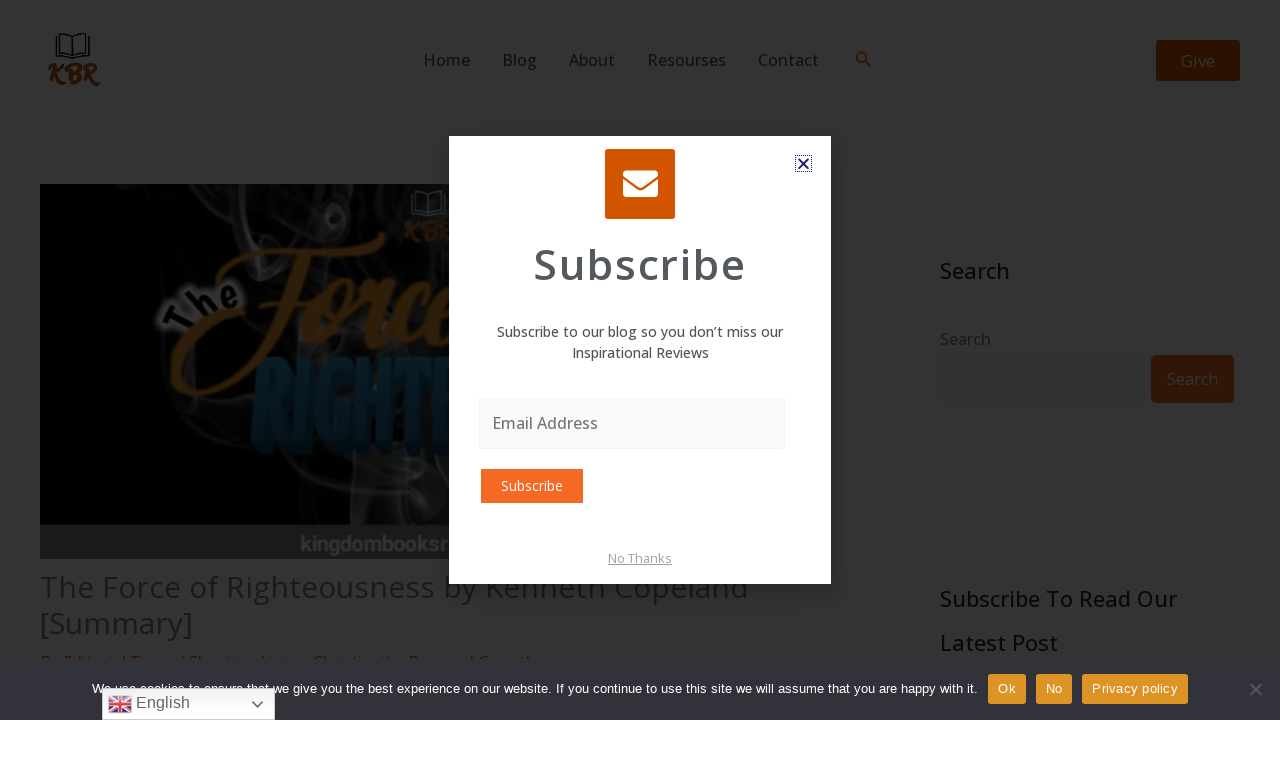

--- FILE ---
content_type: text/css
request_url: https://kingdombooksreview.com/wp-content/plugins/direct-download-for-woocommerce/assets/css/direct-free-download.css?ver=1.17
body_size: 57
content:
.dfd-download-buttons,
#content .dfd-download-buttons,
#woocommerce #content .dfd-download-buttons{
    background: url("../assets/img/dfd-file-icon.png") no-repeat scroll 12px 30px #EEEEEE;
    margin-bottom: 2em;
    padding: 10px 10px 10px 80px;
    width: auto;
}

.dfd-download-buttons .direct-free-download-button,
#content .dfd-download-buttons .direct-free-download-button,
#woocommerce #content .dfd-download-buttons .direct-free-download-button {
    margin-bottom: 12px;
    margin-right: 12px;
}


.dfd_variations_button_container {
    display: none;
}
 